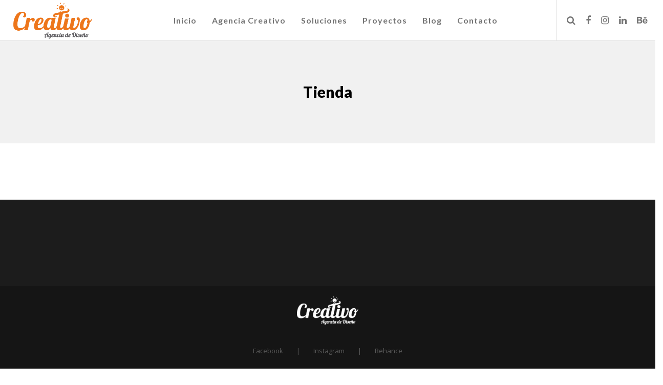

--- FILE ---
content_type: text/css
request_url: https://www.creativodigital.net/home/wp-content/themes/corpus-child/style.css
body_size: -250
content:
/*
 Theme Name:   Corpus Child
 Theme URI:    http://themeforest.net/user/euthemians
 Description:  Corpus Child Theme
 Version:      2.2.0
 Author:       Euthemians Team
 Author URI:   http://euthemians.com
 Text Domain:  corpus
 Template:     corpus
*/

--- FILE ---
content_type: text/javascript
request_url: https://www.creativodigital.net/home/wp-content/cache/autoptimize/js/autoptimize_single_d7cf3968e9e3054ee924945bc388ab2b.js
body_size: 11849
content:
var EUTHEM=EUTHEM||{};var enableFeatureParallax=false;var enableParallax=false;var sideAreaBtnAppear=true;var parallaxbgOffset=2;(function($){'use strict';EUTHEM.documentReady={init:function(){EUTHEM.header.showMenuItems();EUTHEM.sectionSettings.init();EUTHEM.responsiveMenu.sideArea();EUTHEM.pageBasic.init();EUTHEM.isotope.init();EUTHEM.isotope.noIsoFilters();EUTHEM.setColumnHeight.init();EUTHEM.basicElements.init();EUTHEM.footerSettings.init();EUTHEM.mainMenu.init();EUTHEM.pageBasic.showSideAreaBtn();if($('#eut-feature-section').length){EUTHEM.featureSection.init();}}};EUTHEM.documentResize={init:function(){EUTHEM.sectionSettings.init();EUTHEM.responsiveMenu.sideAreaWidth('#eut-main-menu-responsive');EUTHEM.resizer.init('.eut-feature-section-inner');EUTHEM.isotope.elementSize();EUTHEM.basicElements.iconBox();EUTHEM.footerSettings.init();if($('#eut-header').data('fullscreen')==='yes'){EUTHEM.featureSection.fullScreen('#eut-feature-section');}}};EUTHEM.documentScroll={init:function(){if($('#eut-feature-section').length&&$('#eut-feature-section').data('effect')=='parallax'){EUTHEM.featureParallax.init('#eut-feature-section');}
EUTHEM.parallaxSection.init();EUTHEM.header.sticky();EUTHEM.featureSection.stopSlider();EUTHEM.pageBasic.anchorSticky();EUTHEM.pageBasic.onePageMenu();EUTHEM.pageBasic.stickySidebarScroll();EUTHEM.pageBasic.showSideAreaBtn();}};EUTHEM.documentLoad={init:function(){EUTHEM.basicElements.iconBox();}};EUTHEM.header={showMenuItems:function(){var $menuItem=$('#eut-main-menu').find('> ul > li'),$menu=$('#eut-main-menu'),$btn=$('.eut-advanced-menu-button');$btn.on('click',function(){$(this).addClass('hide');$menu.addClass('show-menu').removeClass('hide-menu');$menuItem.each(function(i){var $that=$(this);if($that.hasClass('show'))return;setTimeout(function(){if($menu.hasClass('hide-menu'))return;$that.addClass('show');},250*i);});});},sticky:function(){var $header=$('#eut-header'),$stickyHeader=$('#eut-inner-header'),$featureSection=$('#eut-feature-section'),headerHeight=$stickyHeader.height(),shrinkSize=$('#eut-header-wrapper').height(),stickyType=$header.data('sticky-header'),stickyDevice=$header.data('device-sticky-header'),scroll=$(window).scrollTop(),topBarHeight=$('#eut-top-bar').length?$('#eut-top-bar').height():0,topOffset=topBarHeight,offset=350;if($header.data('header-position')==='below-feature'&&$featureSection.length){topOffset=topBarHeight+$featureSection.height()-shrinkSize;offset=$featureSection.height()+350;}
if($(window).width()+scrollBarWidth>tabletPortrait){if(stickyType==='advanced'){advancedSticky();}
if(stickyType==='simply'){simplySticky();}
if(stickyType==='shrink'){shrink();}}else if(stickyDevice=='yes'){simplySticky();}
function advancedSticky(){var $menuItem=$('#eut-main-menu').find('> ul > li'),$menu=$('#eut-main-menu'),$btn=$('.eut-advanced-menu-button'),itemLength=$menuItem.length;$menu.addClass('hide-menu');if(scroll>topOffset){$header.addClass('eut-header-sticky');$stickyHeader.css({'position':'fixed','top':wpBarHeight});$menu.addClass('show-menu').removeClass('hide-menu');$btn.addClass('hide').removeClass('show');showMenuItems();}else{$menu.removeClass('show-menu').addClass('hide-menu');$header.removeClass('eut-header-sticky');$stickyHeader.css({'position':'','top':''});$menuItem.removeClass('show');$btn.removeClass('hide').addClass('show');}
function showMenuItems(){$menuItem.each(function(i){var $that=$(this);if($that.hasClass('show'))return;setTimeout(function(){if($menu.hasClass('hide-menu'))return;$that.addClass('show');},250*i);});}}
function simplySticky(){if(scroll>topOffset){$header.addClass('eut-header-sticky');$stickyHeader.css({'position':'fixed','top':wpBarHeight});}else{$header.removeClass('eut-header-sticky');$stickyHeader.css({'position':'','top':''});}}
function shrink(){if(scroll>topOffset){$header.addClass('eut-header-sticky');$stickyHeader.css({'position':'fixed','top':wpBarHeight,'height':shrinkSize/2,'line-height':shrinkSize/2+'px'});$stickyHeader.find('.eut-logo').css({'height':shrinkSize/2});$stickyHeader.find('.eut-menu-options').css({'height':shrinkSize/2,'line-height':shrinkSize/2+'px'});}else{$header.removeClass('eut-header-sticky');$stickyHeader.css({'position':'','top':'','height':shrinkSize,'line-height':shrinkSize+'px'});$stickyHeader.find('.eut-logo').css({'height':shrinkSize});$stickyHeader.find('.eut-menu-options').css({'height':shrinkSize,'line-height':shrinkSize+'px'});}}}};EUTHEM.featureParallax={init:function(section){var scroll=$(window).scrollTop(),$section=$(section),sectionHeight=$section.height()/2,$parallaxEl=$section.find('.eut-bg-wrapper'),$content=$section.find('.eut-feature-content'),$arrowGoTo=$('#eut-goto-section-wrapper'),elementHeight=$section.height(),parallaxOffset=$section.offset().top,tranform=scroll*0.2,tranformOpacity=scroll/sectionHeight;if(($(window).width()+scrollBarWidth<tabletPortrait||isMobile.any())&&enableFeatureParallax===false)return;if((elementHeight+parallaxOffset+100)>scroll){if(scroll>parallaxOffset){$parallaxEl.find('.eut-bg-image').stop(true,true).transition({y:tranform},0);$content.css({opacity:1-tranformOpacity});$arrowGoTo.stop(true,true).transition({opacity:1-tranformOpacity*2},0);}else{$parallaxEl.find('.eut-bg-image').transition({y:0},0);$content.css({opacity:1});$arrowGoTo.transition({opacity:1},0);}}}};EUTHEM.parallaxSection={init:function(){var windowHeight=$(window).height(),$selector=$('.eut-section[data-image-type="parallax"]'),scroll=$(window).scrollTop();if(!$selector.length)return;$selector.each(function(){var $that=$(this),topPosition=$that.offset().top,sectionHeight=$that.outerHeight(),bgHeight=sectionHeight*parallaxbgOffset,scrollPos=topPosition-scroll,bgMovement=bgHeight-sectionHeight,scrollMovement=windowHeight+sectionHeight,intPos=scrollPos+sectionHeight,transformY=(((bgMovement)/(scrollMovement))*intPos).toFixed(2),$parallaxBg=$that.find('.eut-bg-image');if(isMobile.any()&&enableParallax===false){$parallaxBg.css({'height':'100%'});}else{$parallaxBg.css({'height':bgHeight});if(scroll>topPosition-windowHeight&&scroll<topPosition+sectionHeight){$parallaxBg.stop(true,true).transition({y:-transformY},0);}else{$parallaxBg.stop(true,true).transition({y:0},0);}}});}};EUTHEM.featureSection={init:function(){EUTHEM.featureAnim.initPos('#eut-feature-title');EUTHEM.featureSection.featureImageLoad('#eut-feature-section');if($('#eut-header').data('fullscreen')==='yes'){EUTHEM.featureSection.fullScreen('#eut-feature-section');}else{EUTHEM.resizer.init('.eut-feature-section-inner');}},fullScreen:function(section){var $featureSection=$(section),windowHeight=$(window).height(),headerHeight=$('#eut-header').data('overlap')=='no'?$('#eut-header-wrapper').height():0,topBarHeight=$('#eut-top-bar').length?$('#eut-top-bar').outerHeight():0,sectionItem=$featureSection.find('.eut-feature-section-inner').data('item'),sectionHeight=windowHeight-headerHeight-topBarHeight;$featureSection.css('height',sectionHeight);$featureSection.find('.eut-feature-section-inner').css('height',sectionHeight);$featureSection.find('.eut-slider-item').css('height',sectionHeight);if(sectionItem==='map'){$featureSection.find('.eut-map').css('height',sectionHeight);}},featureImageLoad:function(section){var $featureSection=$(section),$bgImage=$featureSection.find('.eut-bg-image'),sectionItem=$featureSection.find('.eut-feature-section-inner').data('item'),totalBgImage=$bgImage.length;if(sectionItem==='video'){EUTHEM.featureAnim.startAnim('#eut-feature-title');}
if(sectionItem==='title'){EUTHEM.featureAnim.startAnim('#eut-feature-title');}
var waitImgDone=function(){totalBgImage--;if(!totalBgImage){if(sectionItem==='image'){$bgImage.animate({'opacity':1},900,function(){EUTHEM.featureAnim.startAnim('#eut-feature-title');});}
if(sectionItem==='slider'){EUTHEM.featureSection.featureSlider();}}};$bgImage.each(function(){function imageUrl(input){return input.replace(/"/g,"").replace(/url\(|\)$/ig,"");}
var image=new Image(),$that=$(this);image.src=imageUrl($that.css('background-image'));$(image).on('load',waitImgDone).on("error",waitImgDone);});},featureSlider:function(){var $slider=$('#eut-feature-slider'),$bgImage=$slider.find('.eut-bg-image'),pauseHover=$slider.attr('data-slider-pause')=='yes'?true:'',sliderSpeed=parseInt($slider.attr('data-slider-speed'))?parseInt($slider.attr('data-slider-speed')):6000,transition=$slider.attr('data-slider-transition')!='slide'?$slider.attr('data-slider-transition'):false;$slider.owlCarousel({navigation:false,pagination:false,autoHeight:false,slideSpeed:800,paginationSpeed:800,afterAction:EUTHEM.featureSection.sliderAction,singleItem:true,autoPlay:true,stopOnHover:pauseHover,baseClass:'owl-carousel',theme:'eut-theme',transitionStyle:transition});$bgImage.animate({'opacity':1},900,function(){$slider.trigger('owl.play',sliderSpeed);});$slider.parent().find('.eut-carousel-next').on('click',function(){$slider.trigger('owl.next');});$slider.parent().find('.eut-carousel-prev').on('click',function(){$slider.trigger('owl.prev');});},stopSlider:function(){var $scroll=$(window).scrollTop(),$slider=$('#eut-feature-slider'),sliderSpeed=parseInt($slider.attr('data-slider-speed'))?parseInt($slider.attr('data-slider-speed')):6000;if($scroll>10){$slider.trigger('owl.stop');}else{$slider.trigger('owl.play',sliderSpeed);}},sliderAction:function(){var $currentSlide=this.$owlItems.eq(this.currentItem),$prevSlide=this.$owlItems.eq(this.prevItem),$currentSliderItem=$currentSlide.find('.eut-feature-content'),$prevSliderItem=$prevSlide.find('.eut-feature-content'),sliderColor=$currentSlide.find('.eut-slider-item ').attr('data-style'),color='eut-'+sliderColor,sliderArrowColor=$currentSlide.find('.eut-slider-item').attr('data-arrow-color'),sliderArrowAlign=$currentSlide.find('.eut-slider-item').attr('data-arrow-align'),arrowColor='eut-'+sliderArrowColor,arrowAlign='eut-align-'+sliderArrowAlign;EUTHEM.featureAnim.initPos($currentSliderItem);EUTHEM.featureAnim.startAnim($currentSliderItem);$('#eut-header').removeClass('eut-default eut-light eut-dark').addClass(color);$('#eut-feature-section .eut-carousel-navigation').removeClass('eut-default eut-light eut-dark').addClass(color);$('#eut-goto-section-wrapper').removeClass().addClass(arrowAlign);$('.eut-goto-section').removeClass().addClass('eut-goto-section eut-icon-nav-down').addClass(arrowColor);},resizeVideo:function(selector){var $parent=selector,$video=$parent.find('video'),videoWidth=$video.width(),videoHeight=$video.height(),containerWidth=$parent.outerWidth(),containerHeight=$parent.outerHeight(),newSize=EUTHEM.featureSection.videoSettings(containerWidth,containerHeight,videoWidth,videoHeight);$video.width(newSize.newWidth).height(newSize.newHeight);EUTHEM.featureSection.removeSpinner($('#eut-feature-section'));},videoSettings:function(containerWidth,containerHeight,videoWidth,videoHeight){var initW=videoWidth,initH=videoHeight,ratio=initH/initW;videoWidth=containerWidth;videoHeight=containerWidth*ratio;if(videoHeight<containerHeight){videoHeight=containerHeight;videoWidth=videoHeight/ratio;}
return{newWidth:parseInt(videoWidth),newHeight:parseInt(videoHeight)};}};EUTHEM.resizer={init:function(section){var $selector=$(section),initWidth=tabletLandscape,initHeight=$selector.data('height'),minHeight=320,newSize=this.calSize(initWidth,initHeight);if($selector.data('item')==='revslider'){return;}
if($(window).width()+scrollBarWidth>=initWidth){$selector.css({'height':initHeight,'min-height':minHeight});$selector.parent().css({'height':initHeight,'min-height':minHeight});$('#eut-feature-slider').find('.eut-slider-item ').css({'height':initHeight,'min-height':minHeight});}else{$selector.css({'height':newSize.newHeight,'min-height':minHeight});$selector.parent().css({'height':newSize.newHeight,'min-height':minHeight});$('#eut-feature-slider').find('.eut-slider-item ').css({'height':newSize.newHeight,'min-height':minHeight});}},calSize:function(initWidth,initHeight){var ratio=initHeight/initWidth,height=$(window).width()*ratio;return{newHeight:parseInt(height)};}};EUTHEM.featureAnim={settings:function(section){var animDelay=300,contentItems={title:$(section).find(' .eut-title '),description:$(section).find(' .eut-description '),button1:$(section).find(' .eut-btn:first-child '),button2:$(section).find(' .eut-btn:last-child ')};return{items:contentItems,delay:animDelay};},initPos:function(section){var $section=$(section),settings=EUTHEM.featureAnim.settings(section),items=settings.items;$.each(items,function(key,item){if($section.hasClass('eut-fade-in-up')){$(item).stop(true,true).transition({y:200,opacity:0},0);}else if($section.hasClass('eut-fade-in-down')){$(item).stop(true,true).transition({y:-200,opacity:0},0);}else if($section.hasClass('eut-fade-in-left')){$(item).stop(true,true).transition({x:-200,opacity:0},0);}else if($section.hasClass('eut-fade-in-right')){$(item).stop(true,true).transition({x:200,opacity:0},0);}else{$(item).stop(true,true).transition({x:0,opacity:0},0);}});},startAnim:function(section){var $section=$(section),settings=EUTHEM.featureAnim.settings(section),items=settings.items,delay=settings.delay,cnt=1;$.each(items,function(key,item){cnt++;if($section.hasClass('eut-fade-in-up')||$section.hasClass('eut-fade-in-down')){$(item).transition({y:0,opacity:1,delay:cnt*delay},1200,'cubic-bezier(0,0.9,0.3,1)',{queue:false});}else if($section.hasClass('eut-fade-in-left')||$section.hasClass('eut-fade-in-right')){$(item).transition({x:0,opacity:1,delay:cnt*delay},1200,'cubic-bezier(0,0.9,0.3,1)',{queue:false});}else{$(item).transition({x:0,opacity:1,delay:cnt*delay},1200,'cubic-bezier(0,0.9,0.3,1)',{queue:false});}});}};EUTHEM.responsiveMenu={sideArea:function(){var $sideArea=$('.eut-side-area'),$sideBtn=$('.eut-toggle-sidearea'),$menuBtn=$('.eut-toggle-responsive-menu'),$closeBtn=$sideArea.find('.eut-close-menu-button'),$bodyOverlay=$('<div id="eut-sidearea-overlay" class="eut-body-overlay"></div>'),$themeWrapper=$('#eut-theme-wrapper'),areaWidth=0;if(!$sideArea.length){return;}
this.menuWidget('#eut-main-menu-responsive .eut-menu');$bodyOverlay.appendTo('#eut-theme-wrapper');$menuBtn.on('click',function(e){var area='#eut-main-menu-responsive';areaWidth=EUTHEM.responsiveMenu.sideAreaWidth(area);EUTHEM.responsiveMenu.sideAreaHeight(area);e.preventDefault();if($(area).hasClass('open')){closeSideArea(area);$(area).removeClass('open');}else{openSideArea(area);$(area).addClass('open');}});$sideBtn.on('click',function(e){var area='#eut-side-area';areaWidth=EUTHEM.responsiveMenu.sideAreaWidth(area);EUTHEM.responsiveMenu.sideAreaHeight(area);e.preventDefault();if($(area).hasClass('open')){closeSideArea(area);$(area).removeClass('open');}else{openSideArea(area);$(area).addClass('open');}});$closeBtn.on('click',function(e){e.preventDefault();closeSideArea();$sideArea.removeClass('open');});$bodyOverlay.on('click',function(){closeSideArea();$sideArea.removeClass('open');});var $link=$sideArea.find('a[href*="#"]:not( [href="#"] )');$link.on('click',function(){var target=$(this.hash);if(target.length&&(target.hasClass('eut-section')||target.hasClass('eut-bookmark'))){closeSideArea();}});function openSideArea(area){$bodyOverlay.fadeIn();$(area).stop(true,false).transition({x:-areaWidth},900,'cubic-bezier(0,0.9,0.3,1)',function(){$closeBtn.stop(true,false).transition({y:200,delay:200},900,'cubic-bezier(0,0.9,0.3,1)');});}
function closeSideArea(){$themeWrapper.css({'height':'auto'});$sideArea.stop(true,false).transition({x:0},900,'cubic-bezier(0,0.9,0.3,1)',function(){$closeBtn.stop(true,false).transition({y:0},900,'cubic-bezier(0,0.9,0.3,1)');$bodyOverlay.fadeOut();$sideArea.css('position','').find('.eut-scroller').scrollTop(0);});}},sideAreaWidth:function(area){var windowWidth=$(window).width(),areaWidth=windowWidth/4,minWidth=500;if($(window).width()+scrollBarWidth<=mobileScreen){areaWidth=windowWidth;}else if(areaWidth<minWidth){areaWidth=minWidth;}
$(area).css({'width':areaWidth});return areaWidth;},sideAreaHeight:function(area){if($(area).length){var windowHeight=$(window).height(),sideAreaHeight=$(area).find('.eut-area-content').outerHeight()+200,$themeWrapper=$('#eut-theme-wrapper'),$scroller=$(area).find('.eut-scroller'),sideHeight=0;if(sideAreaHeight>windowHeight){sideHeight=sideAreaHeight;}else{sideHeight=windowHeight;}
if($(window).width()+scrollBarWidth<=mobileScreen){$scroller.css({'height':'auto'});$(area).css({'position':'absolute','height':sideHeight});$themeWrapper.css({'height':sideHeight,'overflow':'hidden'});}else{$scroller.css({'height':windowHeight-150});$scroller.niceScroll({autohidemode:"hidden"});$themeWrapper.css({'height':'auto','overflow':'visible'});}}},menuWidget:function(element){var $menu=$(element),$menuItem=$menu.find('li.menu-item-has-children'),$arrow=$('<i class="eut-arrow"></i>');$arrow.appendTo($menuItem);$menuItem.find('.eut-arrow').on('tap click',function(){var $that=$(this),$subMenu=$that.parent().toggleClass('open').find(' > ul');if($subMenu.is(':visible')){$subMenu.slideUp(200,function(){if($menu.parent().is('.eut-scroller')){$menu.parent().getNiceScroll().resize();EUTHEM.responsiveMenu.sideAreaHeight('#eut-main-menu-responsive');}});}else{$subMenu.slideDown(200,function(){if($menu.parent().is('.eut-scroller')){$menu.parent().getNiceScroll().resize();EUTHEM.responsiveMenu.sideAreaHeight('#eut-main-menu-responsive');}});}});}};EUTHEM.setColumnHeight={init:function(){var section=$('.eut-section.eut-custom-height');section.each(function(){var $section=$(this);$section.imagesLoaded('always',function(){var columns=$section.hasClass('eut-column-has-gap')?$section.find('.eut-column-wrapper'):$section.find('.eut-column'),middle=$section.hasClass('eut-middle-content')?true:false,resizeTimeout;if(EUTHEM.setColumnHeight.limit($section)){EUTHEM.setColumnHeight.updateParams(columns,middle,EUTHEM.setColumnHeight.onEnd);}else{EUTHEM.setColumnHeight.resetCol(columns);EUTHEM.setColumnHeight.onEnd(columns);}
$(window).on('resize',function(){window.clearTimeout(resizeTimeout);resizeTimeout=window.setTimeout(function(){EUTHEM.setColumnHeight.resetCol(columns);if(EUTHEM.setColumnHeight.limit($section)){EUTHEM.setColumnHeight.updateParams(columns,middle,EUTHEM.setColumnHeight.onEnd);}},200);});});});},updateParams:function(columns,middle,callback){var columnMaxH=0;columns.each(function(){if($(this).outerHeight(true)>columnMaxH){columnMaxH=$(this).outerHeight(true);}});for(var i=0;i<columns.length;i++){var $col=$(columns[i]);if(middle){EUTHEM.setColumnHeight.middleCol($col,columnMaxH);}else{EUTHEM.setColumnHeight.equalCol(columns,columnMaxH);}
if(i===columns.length-1&&callback&&typeof callback==='function'){callback(columns);}}},getHeight:function(el){var elHeight=el.outerHeight();return elHeight;},getMaxHeight:function(el){var maxHeight=el.parents('.eut-section').height();return maxHeight;},equalCol:function(el,height){el.css({'height':height});},middleCol:function(el,height){el.addClass('eut-reset-padding');if(!el.find('.eut-middle-wrapper').length){el.wrapInner('<div class="eut-middle-wrapper"></div>');}
var $content=el.find('.eut-middle-wrapper'),contentH=$content.outerHeight(true),space=(height-contentH)/2;$content.css({'padding-top':space,'padding-bottom':space});},resetCol:function(el){el.css({'height':''});el.removeClass('eut-reset-padding');el.find('.eut-middle-wrapper').css({'padding-top':'','padding-bottom':''});},limit:function(section){var screenSize=section.data('tablet-portrait-equal-columns')!=undefined?mobileScreen:tabletPortrait,windowWidth=$(window).width()+scrollBarWidth,limit=true;if((windowWidth<=tabletLandscape&&section.find('.eut-tablet-column-1').length)||windowWidth<=screenSize){limit=false;}
return limit;},onEnd:function(el){el.css({'visibility':'visible'});}};EUTHEM.videoResize={init:function($selector){setTimeout(function(){EUTHEM.videoResize.videoSettings($selector);},100);$(window).resize(function(){setTimeout(function(){EUTHEM.videoResize.videoSettings($selector);},1000);});},videoSettings:function($selector){var $video=$selector.find('video'),containerWidth=$selector.parent().outerWidth(),containerHeight=$selector.parent().outerHeight(),ratio=16/9,videoHeight=containerHeight,videoWidth=videoHeight*ratio;if(videoWidth<containerWidth){videoWidth=containerWidth;videoHeight=containerWidth*ratio;}
$video.width(videoWidth).height(videoHeight);}};EUTHEM.sectionSettings={init:function(){var section='#eut-main-content .eut-section',parentSection='#eut-content-area, #eut-post-area, #eut-portfolio-area',windowWidth=$(window).width(),windowHeight=$(window).height(),themeWidth=$('#eut-theme-wrapper').width(),contentWidth=$(parentSection).width(),sidebarWidth=$('#eut-sidebar').length&&(windowWidth+scrollBarWidth>tabletPortrait)?$('#eut-sidebar').outerWidth():0,headerHeight=$('#eut-header').attr('data-sticky-header')!='none'?$('#eut-inner-header').outerHeight():0,fieldBarHeight=$('.eut-fields-bar').length?$('.eut-fields-bar').outerHeight():0,conteinerWidth=contentWidth+sidebarWidth,space=(themeWidth-conteinerWidth)/2,sidebarSpace=themeWidth-contentWidth;$(section).each(function(){var $section=$(this),heightMode=$section.attr('data-full-height'),sectionType=$section.attr('data-section-type'),bgImageType=$section.attr('data-image-type');if($section.parent().parent().is('.eut-blog-item')){$section.css({'visibility':'visible'});return;}
if(sectionType=='fullwidth-background'){fullBg($section);}
if(sectionType=='fullwidth-element'){fullElement($section);}
if(bgImageType=='animated'){animatedBg($section);}
if(heightMode=='yes'){fullHeight($section);}});function fullBg(section){if($('.eut-right-sidebar').length&&(windowWidth+scrollBarWidth>=tabletPortrait)){section.css({'visibility':'visible','padding-left':space,'padding-right':sidebarSpace,'margin-left':-space,'margin-right':-sidebarSpace});}
else if($('.eut-left-sidebar').length&&(windowWidth+scrollBarWidth>=tabletPortrait)){section.css({'visibility':'visible','padding-left':sidebarSpace,'padding-right':space,'margin-left':-sidebarSpace,'margin-right':-space});}else{section.css({'visibility':'visible','padding-left':space,'padding-right':space,'margin-left':-space,'margin-right':-space});}}
function fullElement(section){if($('.eut-right-sidebar').length&&(windowWidth+scrollBarWidth>=tabletPortrait)){section.css({'visibility':'visible','padding-left':0,'padding-right':sidebarSpace,'margin-left':-space,'margin-right':-sidebarSpace});}
else if($('.eut-left-sidebar').length&&(windowWidth+scrollBarWidth>=tabletPortrait)){section.css({'visibility':'visible','padding-left':sidebarSpace,'padding-right':0,'margin-left':-sidebarSpace,'margin-right':-space});}else{section.css({'visibility':'visible','padding-left':0,'padding-right':0,'margin-left':-space,'margin-right':-space});}}
function fullHeight(section){var sectionHeight=$(section).find('.eut-row').outerHeight(),space=(windowHeight-headerHeight-fieldBarHeight-sectionHeight)/2;section.css({'visibility':'visible','padding-top':0,'padding-bottom':0});if(sectionHeight>(windowHeight-headerHeight)){section.css({'visibility':'visible','padding-top':40,'padding-bottom':40});}else{section.css({'visibility':'visible','padding-top':space,'padding-bottom':space});}}
function animatedBg(section){section.on('mouseenter',function(){section.addClass('zoom');});section.on('mouseleave',function(){section.removeClass('zoom');});}}};EUTHEM.isotope={init:function(){var $selector=$('.eut-isotope');$selector.each(function(){var $that=$(this),$container=$that.find('.eut-isotope-container'),$isotopItem=$container.find('.eut-isotope-item'),$curCategory=$that.find('.eut-current-category'),layout=$that.data('layout')!==''?$that.data('layout'):'fitRows',dataSpinner=$that.data('spinner');if(dataSpinner=='yes'){EUTHEM.isotope.spinner($that);}
EUTHEM.isotope.isotopeInit($container,layout,dataSpinner);$that.find('.eut-filter li').on('click',function(){var $filter=$(this),selector=$filter.attr('data-filter'),title=$filter.html();if($curCategory.length){$curCategory.find('span').html(title);}
$container.isotope({filter:selector});$(this).addClass('selected').siblings().removeClass('selected');});});},isotopeInit:function($container,layout,dataSpinner){$container.imagesLoaded(function(){EUTHEM.isotope.elementSize();$container.isotope({resizable:true,itemSelector:'.eut-isotope-item',layoutMode:layout});if(dataSpinner=='yes'){setTimeout(function(){EUTHEM.isotope.removeSpinner($container);},2000);}else{$container.animate({'opacity':1},600);}
EUTHEM.isotope.relayout($container);});},spinner:function($element){var $spinner=$('<div class="eut-loader"></div>');$spinner.appendTo($element);},removeSpinner:function($container){$container.parent().find('.eut-loader').fadeOut(600,function(){$container.animate({'opacity':1},600);});},elementSize:function(){var $selector=$('.eut-isotope');$selector.each(function(){var $that=$(this),$container=$that.find('.eut-isotope-container'),$element=$that.find('.eut-isotope-item'),$slider=$that.find('.eut-slider'),columns=EUTHEM.isotope.defineColumns($that),gap=0;if($that.parents('.eut-section').data('section-type')=='fullwidth-element'&&$that.hasClass('eut-with-gap')){gap=-40;}else if($that.parents('.eut-section').data('section-type')!='fullwidth-element'&&$that.hasClass('eut-with-gap')){gap=40;}
var elementW=Math.floor(($that.outerWidth()+gap-0.5))/columns;$element.css({'width':elementW});if(columns!=1){$that.find('.eut-image-large-square').css({'width':elementW*2});$that.find('.eut-image-landscape').css({'width':elementW*2}).find('.eut-media').css({'height':elementW-Math.abs(gap)});$that.find('.eut-image-portrait').css({'width':elementW}).find('.eut-media').css({'height':(elementW*2)-Math.abs(gap)});}
if(columns==2){$that.find('.eut-image-large-square').css({'width':elementW*2});$that.find('.eut-image-landscape').css({'width':elementW}).find('.eut-media').css({'height':(elementW/2)-Math.abs(gap)});$that.find('.eut-image-portrait').css({'width':elementW}).find('.eut-media').css({'height':(elementW*2)-Math.abs(gap)});}
if(columns==1){$that.find('.eut-image-large-square').css({'width':elementW});$that.find('.eut-image-landscape').css({'width':elementW}).find('.eut-media').css({'height':(elementW/2)-Math.abs(gap)});$that.find('.eut-image-portrait').css({'width':elementW}).find('.eut-media').css({'height':elementW-Math.abs(gap)});}
$slider.each(function(){var $that=$(this),owlSlider=$that.data('owlCarousel');owlSlider.reinit();});setTimeout(function(){EUTHEM.isotope.relayout($container);if($container.parents('.eut-section').hasClass('eut-flex-row')){EUTHEM.setColumnHeight.init();}},1000);});},defineColumns:function(element){var windowWidth=$(window).width()+scrollBarWidth,$element=element,columns={desktop:$element.data('columns'),tabletL:$element.data('columns-tablet-landscape'),tabletP:$element.data('columns-tablet-portrait'),mobille:$element.data('columns-mobile')};if(windowWidth>tabletLandscape){columns=columns.desktop;}else if(windowWidth>tabletPortrait&&windowWidth<tabletLandscape){columns=columns.tabletL;}else if(windowWidth>mobileScreen&&windowWidth<tabletPortrait){columns=columns.tabletP;}else{columns=columns.mobille;}
return columns;},relayout:function($container){$container.isotope('layout');},noIsoFilters:function(){var $selector=$('.eut-non-isotope');$selector.each(function(){var $that=$(this);$that.find('.eut-filter li').on('click',function(){var selector=$(this).attr('data-filter');if('*'==selector){$that.find('.eut-non-isotope-item').fadeIn('1000');}else{$that.find('.eut-non-isotope-item').hide();$that.find(selector).fadeIn('1000');}
$(this).addClass('selected').siblings().removeClass('selected');});});}};EUTHEM.footerSettings={init:function(){this.footerSize('#eut-footer .eut-section');this.fixedFooter();},footerSize:function(section){$(section).each(function(){var $that=$(this),sectionType=$that.attr('data-section-type');if(sectionType=='fullwidth-background'){footerFullBg($that);}
if(sectionType=='fullwidth-element'){footerFullElement($that);}});function footerFullBg(element){var themeWidth=$('#eut-theme-wrapper').width(),contentWidth=element.parent().width(),space=(themeWidth-contentWidth)/2;element.css({'visibility':'visible','padding-left':space,'padding-right':space,'margin-left':-space,'margin-right':-space});}
function footerFullElement(element){var themeWidth=$('#eut-theme-wrapper').width(),contentWidth=element.parent().width(),space=(themeWidth-contentWidth)/2;element.css({'visibility':'visible','padding-left':0,'padding-right':0,'margin-left':-space,'margin-right':-space});}},fixedFooter:function(){var $footer=$('#eut-footer'),sticky=$footer.data('sticky-footer'),windowHeight=$(window).height(),footerHeight=$footer.outerHeight();if(sticky!='yes'||isMobile.any())return;if(footerHeight>windowHeight){$('#eut-footer').removeClass('eut-sticky-footer').prev().css('margin-bottom',0);}else{$('#eut-footer').addClass('eut-sticky-footer').prev().css('margin-bottom',footerHeight);}}};EUTHEM.pageBasic={init:function(){this.bodyLoader();this.gotoFirstSection();this.removeVideoBg();this.bgLoader();this.imageLoader();this.fitVid();this.anchorBar();this.searchModal();this.onePageSettings();this.hovers();this.stickySidebar();this.backtoTop();this.lightBox();this.socialShareLinks();},bodyLoader:function(){var $body=$('body'),$overflow=$('#eut-loader-overflow'),$loader=$('#eut-loader');$body.imagesLoaded(function(){$loader.fadeOut();$overflow.delay(200).fadeOut(700,function(){EUTHEM.basicElements.animAppear();});});},gotoFirstSection:function(){var $selector=$('#eut-feature-section .eut-goto-section'),$nextSection=$('#eut-main-content .eut-section').first().length?$('#eut-main-content .eut-section').first():$('#eut-main-content'),headerHeight=0,fieldBarHeight=$('.eut-fields-bar').length?$('.eut-fields-bar').outerHeight():0;if($('#eut-header').data('sticky-header')=='simply'||$('#eut-header').data('sticky-header')=='advanced'){headerHeight=$('#eut-header-wrapper').height()-1;}else if($('#eut-header').data('sticky-header')=='shrink'){headerHeight=$('#eut-header-wrapper').height()/2;}else{headerHeight=0;}
if($nextSection.length){$selector.on('click',function(){$('html,body').animate({scrollTop:$nextSection.offset().top-headerHeight-fieldBarHeight},1000);return false;});}},bgLoader:function(){$('#eut-main-content .eut-bg-image, #eut-footer .eut-bg-image').each(function(){function imageUrl(input){return input.replace(/"/g,"").replace(/url\(|\)$/ig,"");}
var image=new Image(),$that=$(this);image.src=imageUrl($that.css('background-image'));image.onload=function(){$that.addClass('show');};});},imageLoader:function(){var selectors={singleImage:'.eut-image',media:'.eut-media'};$.each(selectors,function(key,value){if($(this).length){var item=$(this),imgLoad=imagesLoaded(item);imgLoad.on('always',function(){if($(value).parent().is('#eut-single-media')){$(value).find('img').animate({'opacity':1},1000);}else{$(value).find('img').css('opacity',1);}});}});},removeVideoBg:function(){var videoBg=$('.eut-bg-video');if(isMobile.any()){videoBg.parent().find('.eut-bg-image').css('opacity',1);videoBg.remove();}else{$('.eut-bg-wrapper').each(function(){var bgImage=$(this).find('.eut-bg-image');var bgVideo=$(this).find('.eut-bg-video');if(bgVideo.length){var videoElement=$(this).find('.eut-bg-video video');var canPlayVideo=false;$(this).find('.eut-bg-video source').each(function(){if(videoElement.get(0).canPlayType($(this).attr('type'))){canPlayVideo=true;}});if(canPlayVideo){bgImage.remove();EUTHEM.videoResize.init($(this));}else{bgVideo.remove();bgImage.css('opacity',1);}}});}},fitVid:function(){$('.eut-video, .eut-media').fitVids();$('iframe[src*="youtube"]').parent().fitVids();$('iframe[src*="vimeo"]').parent().fitVids();},anchorBar:function(){var $anchor=$('#eut-anchor-menu');if(!$anchor.length)return;var $btn=$anchor.find('.eut-menu-button'),$menu=$anchor.find(' > ul');$btn.on('click',function(){$menu.slideToggle(300);});},anchorSticky:function(){var $anchor=$('#eut-anchor-menu');if(!$anchor.length)return;var $anchorWrapper=$('#eut-anchor-menu-wrapper'),headerHeight=$('#eut-header').data('sticky-header')!='none'?$('#eut-inner-header').height():0,anchorTop=$anchorWrapper.offset().top,offset=anchorTop-headerHeight,scroll=$(window).scrollTop();if(!$anchor.length)return;if(scroll>=offset){$anchor.addClass('eut-sticky').css({'top':headerHeight});}else{$anchor.removeClass('eut-sticky').css({'top':''});}},searchModal:function(){var $btn=$('.eut-toggle-search-modal'),$bodyOverlay=$('<div id="eut-search-overlay" class="eut-body-overlay"></div>'),$searchContent=$('#eut-search-modal');$bodyOverlay.appendTo('#eut-theme-wrapper');$btn.on('click',function(e){e.preventDefault();openSearchModal();});$('.eut-search-placeholder').on('click',function(){$searchContent.find('.eut-search-placeholder').addClass('hide');$searchContent.find('.eut-search-textfield').show().focus();});$('.eut-close-search').on('click',function(){closeSearchModal();});function openSearchModal(){$bodyOverlay.fadeIn(function(){$searchContent.fadeIn();});}
function closeSearchModal(){$searchContent.fadeOut(function(){$bodyOverlay.fadeOut();$searchContent.find('.eut-search-placeholder').removeClass('hide');$searchContent.find('.eut-search-textfield').hide();});}},shrinkHeaderHeight:function(){var headerHeight=0,stickyType=$('#eut-header').data('sticky-header'),deviceSticky=$('#eut-header').data('device-sticky-header');if(stickyType!='none'&&$(window).width()+scrollBarWidth>tabletPortrait&&$('#eut-header').length){if(stickyType=='simply'||stickyType=='advanced'){headerHeight=$('#eut-inner-header').outerHeight();}
if(stickyType=='shrink'){headerHeight=$('#eut-header-wrapper').outerHeight()/2;}}else if(deviceSticky=='yes'&&$(window).width()+scrollBarWidth<tabletPortrait&&$('#eut-header').length){headerHeight=$('#eut-inner-header').outerHeight();}
return headerHeight;},onePageSettings:function(){var headerHeight=EUTHEM.pageBasic.shrinkHeaderHeight(),stickyType=$('#eut-header').data('sticky-header'),fieldBarHeight=$('.eut-fields-bar').length?$('.eut-fields-bar').outerHeight():0;$('a[href*="#"]:not( [href="#"] )').on('click',function(e){var target=$(this.hash);if(target.length&&(target.hasClass('eut-section')||target.hasClass('eut-bookmark'))){$('html,body').animate({scrollTop:target.offset().top-headerHeight-fieldBarHeight+1},1000);return false;}});},onePageMenu:function(){var $section=$('#eut-main-content .eut-section[id]');if(!$section.length)return;var headerHeight=EUTHEM.pageBasic.shrinkHeaderHeight(),fieldBarHeight=$('.eut-fields-bar').length?$('.eut-fields-bar').outerHeight():0,offsetTop=headerHeight+fieldBarHeight+wpBarHeight,scroll=$(window).scrollTop();$section.each(function(){var $that=$(this),currentId=$that.attr('id'),sectionOffset=$that.offset().top-offsetTop;if(sectionOffset<=scroll&&sectionOffset+$that.outerHeight()>scroll){$('a[href*="#'+currentId+'"]').parent().addClass('active');}
else{$('a[href*="#'+currentId+'"]').parent().removeClass("active");}});},hovers:function(){var $hoverItem=$('.eut-image-hover');if(!isMobile.any()){$hoverItem.off('click');$hoverItem.off('mouseenter mouseleave').on('mouseenter mouseleave',function(){$(this).toggleClass('hover');});}else{$hoverItem.on('touchend',function(e){var $item=$(this);if($item.hasClass('hover')){return true;}else{$item.addClass('hover');$hoverItem.not(this).removeClass('hover');e.preventDefault();return false;}});$(document).on('touchstart touchend',function(e){if(!$hoverItem.is(e.target)&&$hoverItem.has(e.target).length===0){$hoverItem.removeClass('hover');}});}},stickySidebar:function(){var $item=$('#eut-sidebar.eut-fixed-sidebar');if(!$item.length){return;}
var itemId=$item.attr('id'),itemWidth=$item.outerWidth()-1,itemFloat='left';if($('#eut-main-content .eut-right-sidebar').length){itemFloat='right';}
if(!$item.length||isMobile.any()){return false;}
$item.wrap('<div id="'+itemId+'-wrapper"></div>');$item.parent().css({'width':itemWidth,'float':itemFloat,'position':'relative'});$item.css({'width':itemWidth,'position':'static'});},stickySidebarScroll:function(){var $content=$('#eut-content-area'),$item=$('#eut-sidebar.eut-fixed-sidebar');if(!$item.length){return;}
var itemHeight=$item.outerHeight(),headerHeight=$('#eut-header').data('sticky-header')!='none'?$('#eut-inner-header').outerHeight():0,fieldBarHeight=$('.eut-fields-bar').length?$('.eut-fields-bar').outerHeight():0,offset=headerHeight+fieldBarHeight+30,windowHeight=$(window).height(),contentHeight=$content.outerHeight(),contentTop=$content.offset().top,contentBottom=contentTop+contentHeight;if(!$item.length||itemHeight>windowHeight||isMobile.any()){return false;}
if(($(window).scrollTop()>contentTop-offset)&&($(window).scrollTop()<contentBottom-(offset+itemHeight))){$item.css({'position':'fixed','top':offset});}
else if($(window).scrollTop()>contentTop){$item.css({'position':'absolute','top':contentHeight-itemHeight});}
else if($(window).scrollTop()<contentTop){$item.css({'position':'static','top':'auto'});}},backtoTop:function(){var selectors={topBtn:'.eut-top-btn',dividerBtn:'.eut-divider-backtotop',topLink:'a[href="#eut-goto-header"]'};if($('#eut-header').attr('data-backtotop')!='no'){var btnUp=$('<div/>',{'class':'eut-top-btn fa fa-angle-up'});btnUp.appendTo('#eut-theme-wrapper');$(window).on('scroll',function(){if($(this).scrollTop()>600){$('.eut-top-btn').addClass('show');$('.eut-side-area-button').addClass('push');}else{$('.eut-top-btn').removeClass('show');$('.eut-side-area-button').removeClass('push');}});}
$.each(selectors,function(key,value){$(value).on('click',function(){$('html, body').animate({scrollTop:0},900);});});},showSideAreaBtn:function(){var $btn=$('.eut-side-area-button'),$featureArea=$('#eut-feature-section'),fullscreen=$('#eut-header').data('fullscreen'),scroll=$(window).scrollTop(),windowHeight=$(window).height();if($btn.length){if($featureArea.length&&fullscreen==='yes'&&sideAreaBtnAppear===false){if(scroll>windowHeight/3){$btn.addClass('show');}else{$btn.removeClass('show');}}else{$btn.addClass('show');}}},lightBox:function(){$('.eut-image-popup').each(function(){$(this).magnificPopup({type:'image',preloader:false,fixedBgPos:true,fixedContentPos:true,removalDelay:200,callbacks:{beforeOpen:function(){var mfpWrap=this.wrap;this.bgOverlay.fadeIn(200);addSpinner(mfpWrap);},imageLoadComplete:function(){var $spinner=this.wrap.find('.eut-loader'),$content=this.container;removeSpinner($spinner,$content);},beforeClose:function(){this.wrap.fadeOut(100);this.bgOverlay.fadeOut(100);},},image:{verticalFit:true,titleSrc:function(item){var title=item.el.data('title')?item.el.data('title'):'',caption=item.el.data('desc')?'<br><small>'+item.el.data('desc')+'</small>':'';if(''===title){title=item.el.find('.eut-title').html()?item.el.find('.eut-title').html():'';}
if(''===caption){caption=item.el.find('.eut-caption').html()?'<br><small>'+item.el.find('.eut-caption').html()+'</small>':'';}
return title+caption;}}});});$('.eut-gallery-popup, .eut-post-gallery-popup').each(function(){$(this).magnificPopup({delegate:'a',type:'image',preloader:false,fixedBgPos:true,fixedContentPos:true,removalDelay:200,callbacks:{beforeOpen:function(){var mfpWrap=this.wrap;this.bgOverlay.fadeIn(200);addSpinner(mfpWrap);},imageLoadComplete:function(){var $spinner=this.wrap.find('.eut-loader'),$content=this.container;removeSpinner($spinner,$content);},beforeClose:function(){this.wrap.fadeOut(100);this.bgOverlay.fadeOut(100);},},gallery:{enabled:true},image:{tError:'<a href="%url%">The image #%curr%</a> could not be loaded.',titleSrc:function(item){var title=item.el.data('title')?item.el.data('title'):'',caption=item.el.data('desc')?'<br><small>'+item.el.data('desc')+'</small>':'';if(''===title){title=item.el.find('.eut-title').html()?item.el.find('.eut-title').html():'';}
if(''===caption){caption=item.el.find('.eut-caption').html()?'<br><small>'+item.el.find('.eut-caption').html()+'</small>':'';}
return title+caption;}}});});if(1==eut_main_data.eut_wp_gallery_popup){$('.gallery').each(function(){$(this).magnificPopup({delegate:'a',type:'image',preloader:false,fixedBgPos:true,fixedContentPos:true,removalDelay:200,callbacks:{beforeOpen:function(){var mfpWrap=this.wrap;this.bgOverlay.fadeIn(200);addSpinner(mfpWrap);},imageLoadComplete:function(){var $spinner=this.wrap.find('.eut-loader'),$content=this.container;removeSpinner($spinner,$content);},beforeClose:function(){this.wrap.fadeOut(100);this.bgOverlay.fadeOut(100);},},gallery:{enabled:true},image:{tError:'<a href="%url%">The image #%curr%</a> could not be loaded.',titleSrc:function(item){var title=item.el.closest('.gallery-item').find('.gallery-caption').html()?item.el.closest('.gallery-item').find('.gallery-caption').html():'';return title;}}});});}
if($('#eut-body').hasClass('eut-privacy-video-embeds-disabled')){$('.eut-youtube-popup, .eut-vimeo-popup, .eut-video-popup').each(function(){$(this).attr({"target":"_blank"});});}else{$('.eut-youtube-popup, .eut-vimeo-popup, .eut-video-popup').each(function(){$(this).magnificPopup({disableOn:0,type:'iframe',preloader:false,fixedBgPos:true,fixedContentPos:true,removalDelay:200,callbacks:{beforeOpen:function(){var mfpWrap=this.wrap;this.bgOverlay.fadeIn(200);addSpinner(mfpWrap);},open:function(){var $spinner=this.wrap.find('.eut-loader'),$content=this.container;removeSpinner($spinner,$content);},beforeClose:function(){this.wrap.fadeOut(100);this.bgOverlay.fadeOut(100);},}});});}
$('.eut-page-popup').each(function(){$(this).magnificPopup({disableOn:0,type:'iframe',preloader:false,fixedBgPos:true,fixedContentPos:true,removalDelay:200,callbacks:{beforeOpen:function(){var mfpWrap=this.wrap;this.bgOverlay.fadeIn(200);addSpinner(mfpWrap);},open:function(){var $spinner=this.wrap.find('.eut-loader'),$content=this.container;removeSpinner($spinner,$content);},beforeClose:function(){this.wrap.fadeOut(100);this.bgOverlay.fadeOut(100);},}});});function addSpinner(mfpWrap){var spinner='<div class="eut-loader"></div>';$(spinner).appendTo(mfpWrap);}
function removeSpinner(spinner,content){setTimeout(function(){spinner.fadeOut(1000,function(){content.animate({'opacity':1},600);});},700);}},socialShareLinks:function(){$('.eut-social-share-facebook').on('click',function(e){e.preventDefault();window.open('https://www.facebook.com/sharer/sharer.php?u='+$(this).attr('href'),"facebookWindow","height=380,width=660,resizable=0,toolbar=0,menubar=0,status=0,location=0,scrollbars=0");return false;});$('.eut-social-share-twitter').on('click',function(e){e.preventDefault();window.open('http://twitter.com/intent/tweet?text='+encodeURIComponent($(this).attr('title'))+' '+$(this).attr('href'),"twitterWindow","height=450,width=660,resizable=0,toolbar=0,menubar=0,status=0,location=0,scrollbars=0");return false;});$('.eut-social-share-linkedin').on('click',function(e){e.preventDefault();window.open('http://www.linkedin.com/shareArticle?mini=true&url='+$(this).attr('href')+'&title='+encodeURIComponent($(this).attr('title')),"linkedinWindow","height=500,width=820,resizable=0,toolbar=0,menubar=0,status=0,location=0,scrollbars=0");return false;});$('.eut-social-share-pinterest').on('click',function(e){e.preventDefault();window.open('http://pinterest.com/pin/create/button/?url='+$(this).attr('href')+'&media='+$(this).data('pin-img')+'&description='+encodeURIComponent($(this).attr('title')),"pinterestWindow","height=600,width=600,resizable=0,toolbar=0,menubar=0,status=0,location=0,scrollbars=0");return false;});$('.eut-social-share-reddit').on('click',function(e){e.preventDefault();window.open('//www.reddit.com/submit?url='+$(this).attr('href'),"redditWindow","height=600,width=820,resizable=0,toolbar=0,menubar=0,status=0,location=0,scrollbars=0");return false;});$('.eut-like-counter-link').on('click',function(e){e.preventDefault();var link=$(this);var id=link.data('post-id'),counter=link.parent().find('.eut-like-counter');var dataParams={action:'corpus_eutf_likes_callback',eut_likes_id:id,_eutf_nonce:eut_main_data.nonce_likes};$.post(eut_main_data.ajaxurl,dataParams,function(response){counter.html(response);}).fail(function(xhr,status,error){});return false;});}};EUTHEM.basicElements={init:function(){this.pieChart();this.progressBars();this.counter();this.slider();this.carousel();this.testimonial();this.accordionToggle();this.tabs();this.vcAccordion();this.vcTab();this.infoBox();this.expandableInfo();if(!$('#eut-loader-overflow').length){this.animAppear();}},pieChart:function(){$('.eut-chart-number').each(function(){var $element=$(this),delay=$element.parent().attr('data-delay')!==''?parseInt($element.parent().attr('data-delay')):0,chartSize='170';$element.css({'width':chartSize,'height':chartSize,'line-height':chartSize+'px'});$element.appear(function(){setTimeout(function(){EUTHEM.basicElements.pieChartInit($element);},delay);});});},pieChartInit:function($element){var activeColor=$element.data('pie-active-color')!==''?$element.data('pie-active-color'):'rgba(0,0,0,1)',pieColor=$element.data('pie-color')!==''?$element.data('pie-color'):'rgba(0,0,0,0.1)',pieLineCap=$element.data('pie-line-cap')!==''?$element.data('pie-line-cap'):'round',lineSize=$element.data('pie-line-size')!==''?$element.data('pie-line-size'):'6',chartSize='170';$element.easyPieChart({barColor:activeColor,trackColor:pieColor,scaleColor:false,lineCap:pieLineCap,lineWidth:lineSize,animate:1500,size:chartSize});},progressBars:function(){var selector='.eut-progress-bar';$(selector).each(function(){$(this).appear(function(){var val=$(this).attr('data-value'),percentage=$('<span class="eut-percentage">'+val+'%'+'</span>');$(this).find('.eut-bar-line').animate({width:val+'%'},1600);if($(this).parent().hasClass('eut-style-1')){percentage.appendTo($(this).find('.eut-bar')).animate({left:val+'%'},1600);}else{percentage.appendTo($(this).find('.eut-bar-title'));}});});},counter:function(){var selector='.eut-counter-item span';$(selector).each(function(i){var elements=$(selector)[i],thousandsSeparator=$(this).attr('data-thousands-separator')!==''?$(this).attr('data-thousands-separator'):',';$(elements).attr('id','eut-counter-'+i);var delay=$(this).parents('.eut-counter').attr('data-delay')!==''?parseInt($(this).parents('.eut-counter').attr('data-delay')):200,options={useEasing:true,useGrouping:true,separator:$(this).attr('data-thousands-separator-vis')!=='yes'?thousandsSeparator:'',decimal:$(this).attr('data-decimal-separator')!==''?$(this).attr('data-decimal-separator'):'.',prefix:$(this).attr('data-prefix')!==''?$(this).attr('data-prefix'):'',suffix:$(this).attr('data-suffix')!==''?$(this).attr('data-suffix'):''},counter=new countUp($(this).attr('id'),$(this).attr('data-start-val'),$(this).attr('data-end-val'),$(this).attr('data-decimal-points'),2.5,options);$(this).appear(function(){setTimeout(function(){counter.start();},delay);});});},slider:function(settings){var $element=$('.eut-slider:not(#eut-feature-slider)');$element.each(function(){var $that=$(this),carouselSettings={sliderSpeed:(parseInt($that.attr('data-slider-speed')))?parseInt($that.attr('data-slider-speed')):3000,paginationSpeed:(parseInt($that.attr('data-pagination-speed')))?parseInt($that.attr('data-pagination-speed')):400,autoHeight:$that.attr('data-slider-autoheight')=='yes'?true:false,sliderPause:$that.attr('data-slider-pause')=='yes'?true:false,autoPlay:$that.attr('data-slider-autoplay')!='no'?true:false,baseClass:'eut-carousel',pagination:$that.parents('.eut-element').hasClass('eut-isotope')?true:false,};carouselInit($that,carouselSettings);customNav($that);});function carouselInit($element,settings){$element.owlCarousel({navigation:false,pagination:settings.pagination,autoHeight:settings.autoHeight,slideSpeed:settings.paginationSpeed,paginationSpeed:settings.paginationSpeed,singleItem:true,autoPlay:settings.autoPlay,stopOnHover:settings.sliderPause,baseClass:'owl-carousel',theme:'eut-theme'});if(settings.autoPlay===true){$element.trigger('owl.play',settings.sliderSpeed);}}
function customNav($element){$element.parent().find('.eut-carousel-next').on('click',function(){$element.trigger('owl.next');});$element.parent().find('.eut-carousel-prev').on('click',function(){$element.trigger('owl.prev');});}},carousel:function(){var $carousel=$('.eut-carousel');$carousel.each(function(){var $that=$(this),carouselSettings={sliderSpeed:(parseInt($that.attr('data-slider-speed')))?parseInt($that.attr('data-slider-speed')):3000,paginationSpeed:(parseInt($that.attr('data-pagination-speed')))?parseInt($that.attr('data-pagination-speed')):400,autoHeight:$that.attr('data-slider-autoheight')=='yes'?true:'',sliderPause:$that.attr('data-slider-pause')=='yes'?true:false,autoPlay:$that.attr('data-slider-autoplay')!='no'?true:false,itemNum:parseInt($that.attr('data-items')),itemsTablet:[768,2],baseClass:'eut-carousel'};carouselInit($that,carouselSettings);customNav($that);});function carouselInit($element,settings){$element.owlCarousel({navigation:false,pagination:false,autoHeight:settings.autoHeight,slideSpeed:400,paginationSpeed:settings.paginationSpeed,singleItem:false,items:settings.itemNum,autoPlay:settings.autoPlay,stopOnHover:settings.sliderPause,baseClass:'eut-carousel-element',theme:'',itemsDesktop:false,itemsDesktopSmall:false,itemsTablet:settings.itemsTablet});if(settings.autoPlay===true){$element.trigger('owl.play',settings.sliderSpeed);}
$element.css('visibility','visible');}
function customNav($element){$element.parent().find('.eut-carousel-next').on('click',function(){$element.trigger('owl.next');});$element.parent().find('.eut-carousel-prev').on('click',function(){$element.trigger('owl.prev');});}},testimonial:function(){var $testimonial=$('.eut-testimonial');$testimonial.each(function(){var $that=$(this),carouselSettings={sliderSpeed:(parseInt($that.attr('data-slider-speed')))?parseInt($that.attr('data-slider-speed')):3000,paginationSpeed:(parseInt($that.attr('data-pagination-speed')))?parseInt($that.attr('data-pagination-speed')):400,autoHeight:$that.attr('data-slider-autoheight')=='yes'?true:'',sliderPause:$that.attr('data-slider-pause')=='yes'?true:false,autoPlay:$that.attr('data-slider-autoplay')!='no'?true:false,itemNum:parseInt($that.attr('data-items')),baseClass:'eut-testimonial'};carouselInit($that,carouselSettings);});function carouselInit($element,settings){$element.owlCarousel({navigation:false,pagination:true,autoHeight:settings.autoHeight,slideSpeed:400,paginationSpeed:settings.paginationSpeed,singleItem:true,autoPlay:settings.autoPlay,stopOnHover:settings.sliderPause,baseClass:'eut-testimonial-element',theme:'',});if(settings.autoPlay===true){$element.trigger('owl.play',settings.sliderSpeed);}}},iconBox:function(){var $parent=$('.eut-row'),arrHeight=[];$parent.each(function(){var $iconBox=$(this).find('.eut-box-icon.eut-advanced-hover');if(!$iconBox.length)return;if(isMobile.any()){$iconBox.removeClass('eut-advanced-hover');return;}
$iconBox.css({'height':'','padding-top':''});$iconBox.each(function(){var $that=$(this),$iconBoxHeigth=$that.height();arrHeight.push($iconBoxHeigth);});var maxHeight=Math.max.apply(Math,arrHeight)+20,iconHeight=$iconBox.find('.eut-wrapper-icon').height(),paddingTop=(maxHeight-iconHeight)/2;$iconBox.css({'height':maxHeight,'padding-top':paddingTop});setTimeout(function(){$iconBox.addClass('active');},300);$iconBox.off('mouseenter mouseleave').on('mouseenter mouseleave',function(){$(this).toggleClass('hover');});});},accordionToggle:function(){$('.eut-toggle-wrapper.eut-first-open').each(function(){$(this).find('li').first().addClass('active');});$('.eut-toggle-wrapper li.active').find('.eut-title').addClass('active');$('.eut-toggle-wrapper li .eut-title').on('click',function(){$(this).toggleClass('active').next().slideToggle(350);});$('.eut-accordion-wrapper.eut-first-open').each(function(){$(this).find('li').first().addClass('active');});$('.eut-accordion-wrapper li.active').find('.eut-title').addClass('active');$('.eut-accordion-wrapper li .eut-title').on('click',function(){$(this).toggleClass('active').next().slideToggle(350).parent().siblings().find('.eut-title').removeClass('active').next().slideUp(350);});},tabs:function(){$('.eut-tabs-title li').on('click',function(){$(this).addClass('active').siblings().removeClass('active');$(this).parent().parent().find('.eut-tabs-wrapper').find('.eut-tab-content').eq($(this).index()).addClass('active').siblings().removeClass('active');});$('.eut-tabs-title').each(function(){$(this).find('li').first().click();});},vcAccordion:function(){var $target=$('.vc_tta-accordion').find('a[data-vc-accordion]'),$panel=$('.vc_tta-panel');if($panel.find('.eut-isotope').length){setTimeout(function(){EUTHEM.isotope.init();},100);}
$target.on('click',function(){if($panel.find('.eut-isotope').length){setTimeout(function(){EUTHEM.isotope.init();},100);}});},vcTab:function(){var $target=$('.vc_tta-tabs').find('a[data-vc-tabs]'),$panel=$('.vc_tta-panel');if($panel.find('.eut-isotope').length){setTimeout(function(){EUTHEM.isotope.init();},100);}
$target.on('click',function(){if($panel.find('.eut-isotope').length){setTimeout(function(){EUTHEM.isotope.init();},100);}});},infoBox:function(){var infoMessage=$('.eut-message'),closeBtn=infoMessage.find($('.eut-close'));closeBtn.on('click',function(){$(this).parent().slideUp(150);});},animAppear:function(){if(isMobile.any()){$('.eut-animated-item').css('opacity',1);}else{$('.eut-animated-item').each(function(){var timeDelay=$(this).attr('data-delay');$(this).appear(function(){var $that=$(this);setTimeout(function(){$that.addClass('eut-animated');},timeDelay);},{accX:0,accY:-150});});}},expandableInfo:function(){var $item=$('.eut-expandable-info');$item.each(function(){var $that=$(this),$wrapper=$that.parents('.eut-section'),$content=$that.find('.eut-expandable-info-content'),paddingTop=parseInt($wrapper.css('padding-top')),paddingBottom=parseInt($wrapper.css('padding-bottom'));$wrapper.addClass('eut-pointer-cursor');$wrapper.on('click',function(){var headerHeight=$('#eut-header').data('sticky-header')!='none'?$('#eut-inner-header').outerHeight():0,fieldBarHeight=$('.eut-fields-bar').length?$('.eut-fields-bar').outerHeight():0,offset=$(this).offset().top,distance=offset-(headerHeight+fieldBarHeight);if($content.is(":visible")){$content.slideUp(600,function(){$content.removeClass('show');});}else{$('html,body').animate({scrollTop:distance},600,function(){$content.slideDown(function(){$content.addClass('show');return;});});}});$wrapper.on('mouseenter',function(){$(this).css({'padding-top':paddingTop+40,'padding-bottom':paddingBottom+40});});$wrapper.on('mouseleave',function(){$(this).css({'padding-top':paddingTop,'padding-bottom':paddingBottom});});});}};EUTHEM.mainMenu={menu:'#eut-main-menu',menuItem:'#eut-main-menu li',init:function(){$(this.menuItem).on('mouseenter',function(){var itemHover=$(this);EUTHEM.mainMenu.menuPosition(itemHover);itemHover.find(' > ul ').addClass('active');});$(this.menuItem).on('mouseleave',function(){var itemHover=$(this);itemHover.find(' > ul ').removeClass('active');});$(this.menuItem).find(' > a[href="#"]').on('click',function(e){e.preventDefault();});if(isMobile.any()){EUTHEM.mainMenu.deviceMenu();}},menuPosition:function(item){var containerWidth=$(this.menu).parent().outerWidth(),subMenu=item.find(' > ul '),subMenuWidth=subMenu.width(),windowWidth=$(window).width(),menuPositionX=item.offset().left;if(!item.hasClass('megamenu')&&(menuPositionX+subMenuWidth)>(windowWidth-containerWidth)/2+containerWidth){subMenu.addClass('eut-position-right');}},deviceMenu:function(){var $menuItem=$(this.menuItem);$menuItem.on('touchstart touchend',function(e){var $item=$(this);$item.siblings().removeClass('open-submenu').find(' > ul ').removeClass('active');if($item.hasClass('menu-item-has-children')&&$item.find('> a').attr('href')!='#'){if(!$item.hasClass('open-submenu')){$item.find(' > ul ').addClass('active');e.preventDefault();$item.addClass('open-submenu');}}});}};var largeScreen=2048;var tabletLandscape=1200;var tabletPortrait=1023;var mobileScreen=767;var wpBarHeight=$('#eut-body').hasClass('admin-bar')?32:0;var isMobile={Android:function(){return navigator.userAgent.match(/Android/i);},BlackBerry:function(){return navigator.userAgent.match(/BlackBerry/i);},iOS:function(){return navigator.userAgent.match(/iPhone|iPad|iPod/i);},Opera:function(){return navigator.userAgent.match(/Opera Mini/i);},Windows:function(){return navigator.userAgent.match(/IEMobile/i);},any:function(){return(isMobile.Android()||isMobile.BlackBerry()||isMobile.iOS()||isMobile.Opera()||isMobile.Windows());}};var parent,child,scrollBarWidth;if(scrollBarWidth===undefined){parent=$('<div style="width:50px;height:50px;overflow:auto"><div/></div>').appendTo('body');child=parent.children();scrollBarWidth=child.innerWidth()-child.height(99).innerWidth();parent.remove();}
$(document).ready(function(){EUTHEM.documentReady.init();});$(window).afterResize(function(){EUTHEM.documentResize.init();});$(window).on('load',function(){EUTHEM.documentLoad.init();});$(window).on('scroll',function(){EUTHEM.documentScroll.init();});})(jQuery);